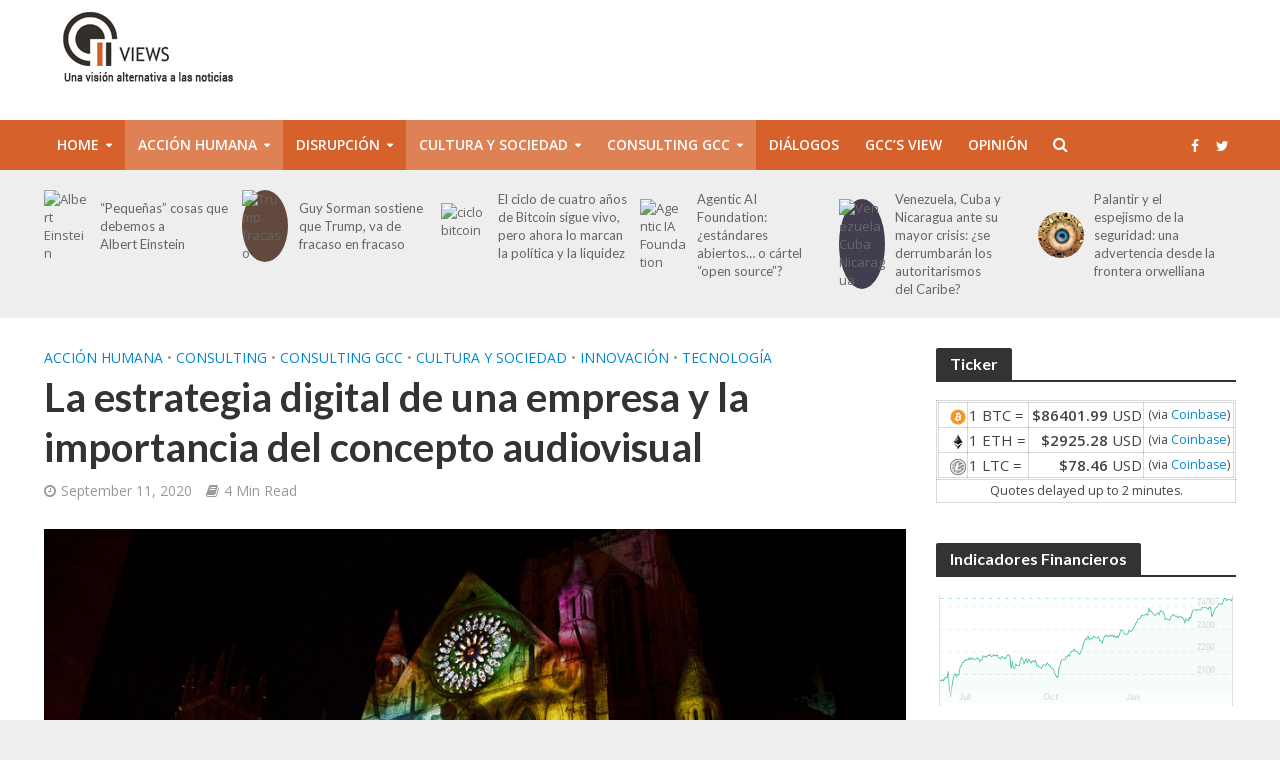

--- FILE ---
content_type: text/css
request_url: https://gccviews.com/wp-content/plugins/free-responsive-iframe-video-embeds/iplayerhd-embed.css?ver=6.8.3
body_size: 52
content:
.iplayerhd-embed .iplayerhd-videoWrapper {
    position: relative;
}

.iplayerhd-embed .iplayerhd-videoWrapper iframe {
    position: absolute;
    top: 0;
    left: 0;
    width: 100%;
    height: 100%;
    border: 0;
}

.iplayerhd-embed .iplayerhd-overlay {
    display: none;
    position: fixed;
    left: 0px;
    top: 0px;
    width: 100%;
    height: 100%;
    text-align: center;
    z-index: 2147483647;
    background-color: rgba(0, 0, 0, 0.7);
}

.iplayerhd-embed .iplayerhd-overlay > div {
    width: 60%;
    margin: 100px auto;
    text-align: center;
    box-shadow: 0px 0px 10px 3px #333;
}

.iplayerhd-embed .iplayerhd-overlay .iplayerhd-videoWrapper {
    background-color: black;
}

.iplayerhd-embed .iplayerhd-popup {
    cursor: pointer;
}

.iplayerhd-embed .iplayerhd-popup img {
    width: 100%;
}